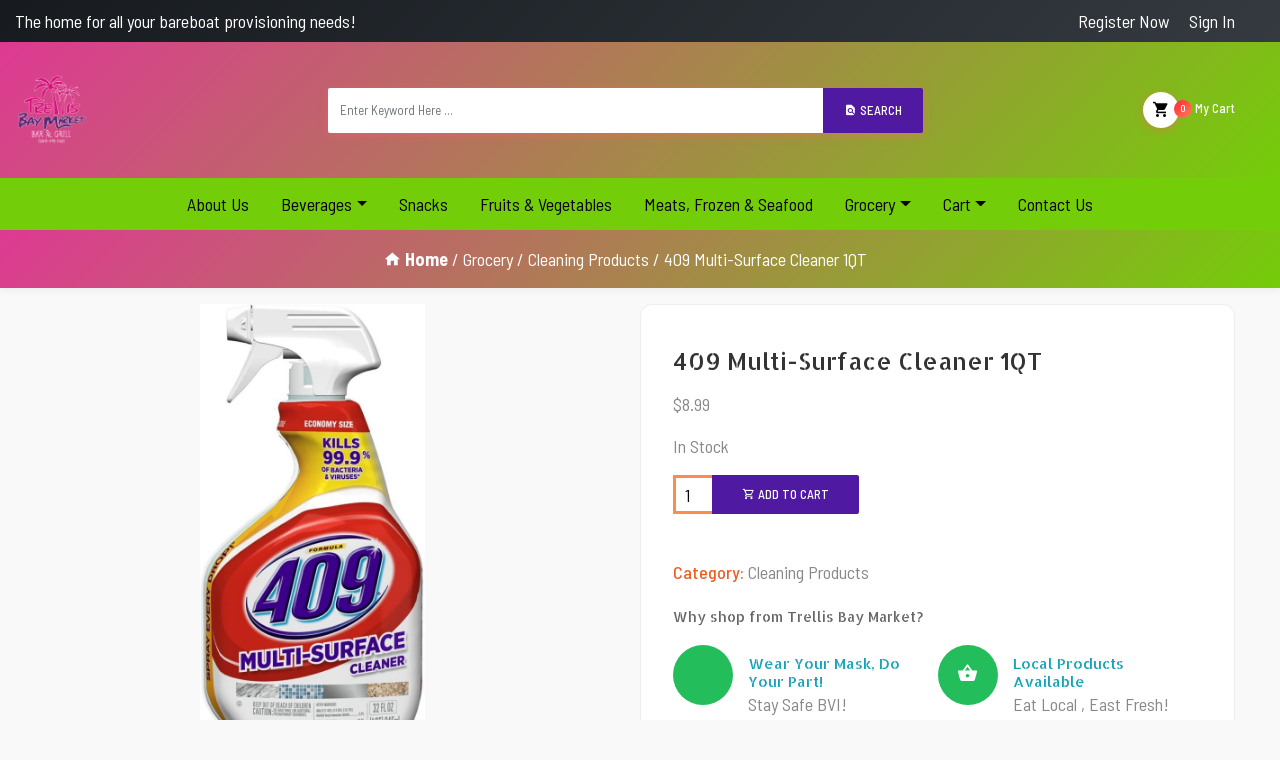

--- FILE ---
content_type: text/html; charset=UTF-8
request_url: https://www.provision.trellisbaymarket.com/product/409-multi-surface-cleaner-1qt/
body_size: 12151
content:
<!DOCTYPE html>
<html lang="en">
<head>
    <meta charset="UTF-8">
	<meta name="viewport" content="width=device-width, initial-scale=1, shrink-to-fit=no">
	<link rel="pingback" href="https://www.provision.trellisbaymarket.com/xmlrpc.php">

	<title>409 Multi-Surface Cleaner 1QT &#8211; Trellis Bay Market Bar &amp; Grill</title>
<link rel='dns-prefetch' href='//fonts.googleapis.com' />
<link rel='dns-prefetch' href='//s.w.org' />
<link rel="alternate" type="application/rss+xml" title="Trellis Bay Market Bar &amp; Grill &raquo; Feed" href="https://www.provision.trellisbaymarket.com/feed/" />
<link rel="alternate" type="application/rss+xml" title="Trellis Bay Market Bar &amp; Grill &raquo; Comments Feed" href="https://www.provision.trellisbaymarket.com/comments/feed/" />
<link rel="alternate" type="application/rss+xml" title="Trellis Bay Market Bar &amp; Grill &raquo; 409 Multi-Surface Cleaner 1QT Comments Feed" href="https://www.provision.trellisbaymarket.com/product/409-multi-surface-cleaner-1qt/feed/" />
		<script type="text/javascript">
			window._wpemojiSettings = {"baseUrl":"https:\/\/s.w.org\/images\/core\/emoji\/12.0.0-1\/72x72\/","ext":".png","svgUrl":"https:\/\/s.w.org\/images\/core\/emoji\/12.0.0-1\/svg\/","svgExt":".svg","source":{"concatemoji":"https:\/\/www.provision.trellisbaymarket.com\/wp-includes\/js\/wp-emoji-release.min.js?ver=5.4.16"}};
			/*! This file is auto-generated */
			!function(e,a,t){var n,r,o,i=a.createElement("canvas"),p=i.getContext&&i.getContext("2d");function s(e,t){var a=String.fromCharCode;p.clearRect(0,0,i.width,i.height),p.fillText(a.apply(this,e),0,0);e=i.toDataURL();return p.clearRect(0,0,i.width,i.height),p.fillText(a.apply(this,t),0,0),e===i.toDataURL()}function c(e){var t=a.createElement("script");t.src=e,t.defer=t.type="text/javascript",a.getElementsByTagName("head")[0].appendChild(t)}for(o=Array("flag","emoji"),t.supports={everything:!0,everythingExceptFlag:!0},r=0;r<o.length;r++)t.supports[o[r]]=function(e){if(!p||!p.fillText)return!1;switch(p.textBaseline="top",p.font="600 32px Arial",e){case"flag":return s([127987,65039,8205,9895,65039],[127987,65039,8203,9895,65039])?!1:!s([55356,56826,55356,56819],[55356,56826,8203,55356,56819])&&!s([55356,57332,56128,56423,56128,56418,56128,56421,56128,56430,56128,56423,56128,56447],[55356,57332,8203,56128,56423,8203,56128,56418,8203,56128,56421,8203,56128,56430,8203,56128,56423,8203,56128,56447]);case"emoji":return!s([55357,56424,55356,57342,8205,55358,56605,8205,55357,56424,55356,57340],[55357,56424,55356,57342,8203,55358,56605,8203,55357,56424,55356,57340])}return!1}(o[r]),t.supports.everything=t.supports.everything&&t.supports[o[r]],"flag"!==o[r]&&(t.supports.everythingExceptFlag=t.supports.everythingExceptFlag&&t.supports[o[r]]);t.supports.everythingExceptFlag=t.supports.everythingExceptFlag&&!t.supports.flag,t.DOMReady=!1,t.readyCallback=function(){t.DOMReady=!0},t.supports.everything||(n=function(){t.readyCallback()},a.addEventListener?(a.addEventListener("DOMContentLoaded",n,!1),e.addEventListener("load",n,!1)):(e.attachEvent("onload",n),a.attachEvent("onreadystatechange",function(){"complete"===a.readyState&&t.readyCallback()})),(n=t.source||{}).concatemoji?c(n.concatemoji):n.wpemoji&&n.twemoji&&(c(n.twemoji),c(n.wpemoji)))}(window,document,window._wpemojiSettings);
		</script>
		<style type="text/css">
img.wp-smiley,
img.emoji {
	display: inline !important;
	border: none !important;
	box-shadow: none !important;
	height: 1em !important;
	width: 1em !important;
	margin: 0 .07em !important;
	vertical-align: -0.1em !important;
	background: none !important;
	padding: 0 !important;
}
</style>
	<link rel='stylesheet' id='login-with-ajax-css'  href='https://www.provision.trellisbaymarket.com/wp-content/plugins/login-with-ajax/widget/widget.css?ver=3.1.11' type='text/css' media='all' />
<link rel='stylesheet' id='ot-google-fonts-css'  href='//fonts.googleapis.com/css?family=Allerta+Stencil:regular%7CBarlow+Semi+Condensed:100,200,300,regular,500,600,700,800,900%7CRaleway:100,200,300,regular,500,600,700,800,900' type='text/css' media='all' />
<link rel='stylesheet' id='wp-block-library-css'  href='https://www.provision.trellisbaymarket.com/wp-includes/css/dist/block-library/style.min.css?ver=5.4.16' type='text/css' media='all' />
<link rel='stylesheet' id='wc-block-vendors-style-css'  href='https://www.provision.trellisbaymarket.com/wp-content/plugins/woocommerce/packages/woocommerce-blocks/build/vendors-style.css?ver=3.1.0' type='text/css' media='all' />
<link rel='stylesheet' id='wc-block-style-css'  href='https://www.provision.trellisbaymarket.com/wp-content/plugins/woocommerce/packages/woocommerce-blocks/build/style.css?ver=3.1.0' type='text/css' media='all' />
<link rel='stylesheet' id='contact-form-7-css'  href='https://www.provision.trellisbaymarket.com/wp-content/plugins/contact-form-7/includes/css/styles.css?ver=5.1.7' type='text/css' media='all' />
<link rel='stylesheet' id='rs-plugin-settings-css'  href='https://www.provision.trellisbaymarket.com/wp-content/plugins/revslider/public/assets/css/settings.css?ver=5.4.8' type='text/css' media='all' />
<style id='rs-plugin-settings-inline-css' type='text/css'>
#rs-demo-id {}
</style>
<link rel='stylesheet' id='wpl-wcs-style-css'  href='https://www.provision.trellisbaymarket.com/wp-content/plugins/woo-category-slider-grid/deprecated/public/assets/css/style.css?ver=1.1.3' type='text/css' media='all' />
<link rel='stylesheet' id='wpl-wcs-responsive-css'  href='https://www.provision.trellisbaymarket.com/wp-content/plugins/woo-category-slider-grid/deprecated/public/assets/css/responsive.css?ver=1.1.3' type='text/css' media='all' />
<link rel='stylesheet' id='photoswipe-css'  href='https://www.provision.trellisbaymarket.com/wp-content/plugins/woocommerce/assets/css/photoswipe/photoswipe.min.css?ver=4.4.1' type='text/css' media='all' />
<link rel='stylesheet' id='photoswipe-default-skin-css'  href='https://www.provision.trellisbaymarket.com/wp-content/plugins/woocommerce/assets/css/photoswipe/default-skin/default-skin.min.css?ver=4.4.1' type='text/css' media='all' />
<style id='woocommerce-inline-inline-css' type='text/css'>
.woocommerce form .form-row .required { visibility: visible; }
</style>
<link rel='stylesheet' id='parent-style-css'  href='https://www.provision.trellisbaymarket.com/wp-content/themes/groci/style.css?ver=5.4.16' type='text/css' media='all' />
<link rel='stylesheet' id='bootstrap-css'  href='https://www.provision.trellisbaymarket.com/wp-content/themes/groci/vendor/bootstrap/css/bootstrap.min.css?ver=1.0' type='text/css' media='all' />
<link rel='stylesheet' id='materialdesignicons-css'  href='https://www.provision.trellisbaymarket.com/wp-content/themes/groci/vendor/icons/css/materialdesignicons.min.css?ver=1.0' type='text/css' media='all' />
<link rel='stylesheet' id='select2-bootstrap-css'  href='https://www.provision.trellisbaymarket.com/wp-content/themes/groci/vendor/select2/css/select2-bootstrap.css?ver=1.0' type='text/css' media='all' />
<link rel='stylesheet' id='select2-css'  href='https://www.provision.trellisbaymarket.com/wp-content/plugins/woocommerce/assets/css/select2.css?ver=4.4.1' type='text/css' media='all' />
<link rel='stylesheet' id='groci-stylem-css'  href='https://www.provision.trellisbaymarket.com/wp-content/themes/groci/css/stylem.css?ver=1.0' type='text/css' media='all' />
<link rel='stylesheet' id='owl-carousel-css'  href='https://www.provision.trellisbaymarket.com/wp-content/themes/groci/vendor/owl-carousel/owl.carousel.css?ver=1.0' type='text/css' media='all' />
<link rel='stylesheet' id='owl-theme-css'  href='https://www.provision.trellisbaymarket.com/wp-content/themes/groci/vendor/owl-carousel/owl.theme.css?ver=1.0' type='text/css' media='all' />
<link rel='stylesheet' id='groci-font-css'  href='https://fonts.googleapis.com/css?family=Maven+Pro:400,500,700,900|Roboto+Condensed:300,300i,400,400i,700,700i&#038;subset=latin,latin-ext' type='text/css' media='all' />
<link rel='stylesheet' id='groci-style-css'  href='https://www.provision.trellisbaymarket.com/wp-content/themes/groci-child/style.css?ver=5.4.16' type='text/css' media='all' />
<script type='text/javascript' src='https://www.provision.trellisbaymarket.com/wp-includes/js/jquery/jquery.js?ver=1.12.4-wp'></script>
<script type='text/javascript' src='https://www.provision.trellisbaymarket.com/wp-includes/js/jquery/jquery-migrate.min.js?ver=1.4.1'></script>
<script type='text/javascript'>
/* <![CDATA[ */
var LWA = {"ajaxurl":"https:\/\/www.provision.trellisbaymarket.com\/wp-admin\/admin-ajax.php"};
/* ]]> */
</script>
<script type='text/javascript' src='https://www.provision.trellisbaymarket.com/wp-content/plugins/login-with-ajax/widget/login-with-ajax.js?ver=3.1.11'></script>
<script type='text/javascript' src='https://www.provision.trellisbaymarket.com/wp-content/plugins/revslider/public/assets/js/jquery.themepunch.tools.min.js?ver=5.4.8'></script>
<script type='text/javascript' src='https://www.provision.trellisbaymarket.com/wp-content/plugins/revslider/public/assets/js/jquery.themepunch.revolution.min.js?ver=5.4.8'></script>
<script type='text/javascript' src='https://www.provision.trellisbaymarket.com/wp-content/plugins/woocommerce/assets/js/jquery-blockui/jquery.blockUI.min.js?ver=2.70'></script>
<script type='text/javascript'>
/* <![CDATA[ */
var wc_add_to_cart_params = {"ajax_url":"\/wp-admin\/admin-ajax.php","wc_ajax_url":"\/?wc-ajax=%%endpoint%%","i18n_view_cart":"View cart","cart_url":"https:\/\/www.provision.trellisbaymarket.com\/cart\/","is_cart":"","cart_redirect_after_add":"no"};
/* ]]> */
</script>
<script type='text/javascript' src='https://www.provision.trellisbaymarket.com/wp-content/plugins/woocommerce/assets/js/frontend/add-to-cart.min.js?ver=4.4.1'></script>
<script type='text/javascript' src='https://www.provision.trellisbaymarket.com/wp-content/plugins/js_composer/assets/js/vendors/woocommerce-add-to-cart.js?ver=5.5.5'></script>
<link rel='https://api.w.org/' href='https://www.provision.trellisbaymarket.com/wp-json/' />
<link rel="EditURI" type="application/rsd+xml" title="RSD" href="https://www.provision.trellisbaymarket.com/xmlrpc.php?rsd" />
<link rel="wlwmanifest" type="application/wlwmanifest+xml" href="https://www.provision.trellisbaymarket.com/wp-includes/wlwmanifest.xml" /> 
<meta name="generator" content="WordPress 5.4.16" />
<meta name="generator" content="WooCommerce 4.4.1" />
<link rel="canonical" href="https://www.provision.trellisbaymarket.com/product/409-multi-surface-cleaner-1qt/" />
<link rel='shortlink' href='https://www.provision.trellisbaymarket.com/?p=533' />
<link rel="alternate" type="application/json+oembed" href="https://www.provision.trellisbaymarket.com/wp-json/oembed/1.0/embed?url=https%3A%2F%2Fwww.provision.trellisbaymarket.com%2Fproduct%2F409-multi-surface-cleaner-1qt%2F" />
<link rel="alternate" type="text/xml+oembed" href="https://www.provision.trellisbaymarket.com/wp-json/oembed/1.0/embed?url=https%3A%2F%2Fwww.provision.trellisbaymarket.com%2Fproduct%2F409-multi-surface-cleaner-1qt%2F&#038;format=xml" />

<style type="text/css">

 


 



 


 


 


 


 


 


.navbar-top, .footer-bottom{
     background: #171b20;
     background: -moz-linear-gradient(-45deg, #171b20 1%, #343a40 100%);
     background: -webkit-linear-gradient(-45deg, #171b20 1%,#343a40 100%);
     background: linear-gradient(135deg, #171b20 1%,#343a40 100%);
     filter: progid:DXImageTransform.Microsoft.gradient( startColorstr='#171b20', endColorstr='#343a40',GradientType=1 );
}


.navbar-top {
	background:  !important;
}

.navbar-top .text-white {
	color: #fff !important;
}


.login-modal-left{
	background: url(https://www.provision.trellisbaymarket.com/wp-content/uploads/2020/04/Trellis_social-2.png) center center rgba(0,0,0,0);
}

section.footer.bg-white {
	background-color: #572a7a !important;
}

.footer .klbfooterwidget a.text-dark {
	color: #ffffff !important;
}

nav.navbar.osahan-menu-2 {
	background: #fff !important;
}

nav.navbar.osahan-menu-2 .nav-link {
	color: #666 !important;
}


.btn-secondary {
background: #572a7a; /* Old browsers */
background: -moz-linear-gradient(-45deg, #572a7a 0%, #572a7a 100%);
background: -webkit-linear-gradient(-45deg, #572a7a 0%,#572a7a 100%); 
background: linear-gradient(135deg, #572a7a 0%,#572a7a 100%); 
filter: progid:DXImageTransform.Microsoft.gradient( startColorstr='#572a7a', endColorstr='#572a7a',GradientType=1 );
}
	
.product-footer a.added_to_cart {
	background: #572a7a;
    background: -moz-linear-gradient(-45deg, #572a7a 0%, #572a7a 100%);
    background: -webkit-linear-gradient(-45deg, #572a7a 0%,#572a7a 100%);
    background: linear-gradient(135deg, #572a7a 0%,#572a7a 100%);
    filter: progid:DXImageTransform.Microsoft.gradient( startColorstr='#572a7a', endColorstr='#572a7a',GradientType=1 );
}

.woocommerce-pagination span.page-numbers.current {
	background: #572a7a !important;
    background: -moz-linear-gradient(-45deg, #572a7a 0%, #572a7a 100%) !important;
    background: -webkit-linear-gradient(-45deg, #572a7a 0%,#572a7a 100%) !important;
    background: linear-gradient(135deg, #572a7a 0%,#572a7a 100%) !important;
    filter: progid:DXImageTransform.Microsoft.gradient( startColorstr='#572a7a', endColorstr='#572a7a',GradientType=1 );
}

.widget .price_slider_amount button.button {
	background: #572a7a !important;
    background: -moz-linear-gradient(-45deg, #572a7a 0%, #572a7a 100%) !important;
    background: -webkit-linear-gradient(-45deg, #572a7a 0%,#572a7a 100%) !important;
    background: linear-gradient(135deg, #572a7a 0%,#572a7a 100%) !important;
    filter: progid:DXImageTransform.Microsoft.gradient( startColorstr='#572a7a', endColorstr='#572a7a',GradientType=1 );
}
	
.ui-slider .ui-slider-handle {
	background: #572a7a !important;
    background: -moz-linear-gradient(-45deg, #572a7a 0%, #572a7a 100%) !important;
    background: -webkit-linear-gradient(-45deg, #572a7a 0%,#572a7a 100%) !important;
    background: linear-gradient(135deg, #572a7a 0%,#572a7a 100%) !important;
    filter: progid:DXImageTransform.Microsoft.gradient( startColorstr='#572a7a', endColorstr='#572a7a',GradientType=1 );
}
	
.woocommerce-tabs .tabs li.active a {
	background: #572a7a !important;
    background: -moz-linear-gradient(-45deg, #572a7a 0%, #572a7a 100%) !important;
    background: -webkit-linear-gradient(-45deg, #572a7a 0%,#572a7a 100%) !important;
    background: linear-gradient(135deg, #572a7a 0%,#572a7a 100%) !important;
    filter: progid:DXImageTransform.Microsoft.gradient( startColorstr='#572a7a', endColorstr='#572a7a',GradientType=1 );
}
	
.woocommerce-account .account-left .list-group a.is-active {
	background: #572a7a !important;
    background: -moz-linear-gradient(-45deg, #572a7a 0%, #572a7a 100%) !important;
    background: -webkit-linear-gradient(-45deg, #572a7a 0%,#572a7a 100%) !important;
    background: linear-gradient(135deg, #572a7a 0%,#572a7a 100%) !important;
    filter: progid:DXImageTransform.Microsoft.gradient( startColorstr='#572a7a', endColorstr='#572a7a',GradientType=1 );
}
	
.woocommerce-account .account-left .list-group a:hover {
	background: #572a7a !important;
    background: -moz-linear-gradient(-45deg, #572a7a 0%, #572a7a 100%) !important;
    background: -webkit-linear-gradient(-45deg, #572a7a 0%,#572a7a 100%) !important;
    background: linear-gradient(135deg, #572a7a 0%,#572a7a 100%) !important;
    filter: progid:DXImageTransform.Microsoft.gradient( startColorstr='#572a7a', endColorstr='#572a7a',GradientType=1 );
}
	
.osahan-menu-2 ul.navbar-nav li.active > .nav-link,
.osahan-menu-2 ul.navbar-nav li > .nav-link:hover {
    background: #572a7a;
    background: -moz-linear-gradient(-45deg, #572a7a 0%, #572a7a 100%);
    background: -webkit-linear-gradient(-45deg, #572a7a 0%,#572a7a 100%);
    background: linear-gradient(135deg, #572a7a 0%,#572a7a 100%);
    filter: progid:DXImageTransform.Microsoft.gradient( startColorstr='#572a7a', endColorstr='#572a7a',GradientType=1 );
}
	
.page-link{
    color: #de3993;
}	

.page-item.active .page-link{
	background: #de3993; 
	background: -moz-linear-gradient(-45deg, #de3993 0%, #74cd09 100%); 
	background: -webkit-linear-gradient(-45deg, #de3993 0%,#74cd09 100%); /* Chrome10-25,Safari5.1-6 */
	background: linear-gradient(135deg, #de3993 0%,#74cd09 100%); /* W3C, IE10+, FF16+, Chrome26+, Opera12+, Safari7+ */
	filter: progid:DXImageTransform.Microsoft.gradient( startColorstr='#de3993', endColorstr='#74cd09',GradientType=1 ); /* IE6-9 fallback on horizontal gradient */
}	

.bg-dark {
	background: #de3993; /* Old browsers */
	background: -moz-linear-gradient(-45deg, #de3993 0%, #74cd09 100%); /* FF3.6-15 */
	background: -webkit-linear-gradient(-45deg, #de3993 0%,#74cd09 100%); /* Chrome10-25,Safari5.1-6 */
	background: linear-gradient(135deg, #de3993 0%,#74cd09 100%); /* W3C, IE10+, FF16+, Chrome26+, Opera12+, Safari7+ */
	filter: progid:DXImageTransform.Microsoft.gradient( startColorstr='#de3993', endColorstr='#74cd09',GradientType=1 ); /* IE6-9 fallback on horizontal gradient */
}	
	
.text-secondary{
	color:#de3993 !important;
}	
	
.product-body h5 {
    color: #de3993;
}
	
.cart-list-product h5 a {
    color: #de3993;
}
	
.list-group-item.active {
    background: #de3993 none repeat scroll 0 0;
    border-color: #de3993;
}
	
.owl-theme .owl-controls .owl-buttons div{
	background: #de3993; /* Old browsers */
	background: -moz-linear-gradient(-45deg, #de3993 0%, #74cd09 100%); /* FF3.6-15 */
	background: -webkit-linear-gradient(-45deg, #de3993 0%,#74cd09 100%); /* Chrome10-25,Safari5.1-6 */
	background: linear-gradient(135deg, #de3993 0%,#74cd09 100%); /* W3C, IE10+, FF16+, Chrome26+, Opera12+, Safari7+ */
	filter: progid:DXImageTransform.Microsoft.gradient( startColorstr='#de3993', endColorstr='#74cd09',GradientType=1 ); /* IE6-9 fallback on horizontal gradient */
}

</style>
	<noscript><style>.woocommerce-product-gallery{ opacity: 1 !important; }</style></noscript>
	<meta name="generator" content="Powered by WPBakery Page Builder - drag and drop page builder for WordPress."/>
<!--[if lte IE 9]><link rel="stylesheet" type="text/css" href="https://www.provision.trellisbaymarket.com/wp-content/plugins/js_composer/assets/css/vc_lte_ie9.min.css" media="screen"><![endif]--><meta name="generator" content="Powered by Slider Revolution 5.4.8 - responsive, Mobile-Friendly Slider Plugin for WordPress with comfortable drag and drop interface." />
<script type="text/javascript">function setREVStartSize(e){									
						try{ e.c=jQuery(e.c);var i=jQuery(window).width(),t=9999,r=0,n=0,l=0,f=0,s=0,h=0;
							if(e.responsiveLevels&&(jQuery.each(e.responsiveLevels,function(e,f){f>i&&(t=r=f,l=e),i>f&&f>r&&(r=f,n=e)}),t>r&&(l=n)),f=e.gridheight[l]||e.gridheight[0]||e.gridheight,s=e.gridwidth[l]||e.gridwidth[0]||e.gridwidth,h=i/s,h=h>1?1:h,f=Math.round(h*f),"fullscreen"==e.sliderLayout){var u=(e.c.width(),jQuery(window).height());if(void 0!=e.fullScreenOffsetContainer){var c=e.fullScreenOffsetContainer.split(",");if (c) jQuery.each(c,function(e,i){u=jQuery(i).length>0?u-jQuery(i).outerHeight(!0):u}),e.fullScreenOffset.split("%").length>1&&void 0!=e.fullScreenOffset&&e.fullScreenOffset.length>0?u-=jQuery(window).height()*parseInt(e.fullScreenOffset,0)/100:void 0!=e.fullScreenOffset&&e.fullScreenOffset.length>0&&(u-=parseInt(e.fullScreenOffset,0))}f=u}else void 0!=e.minHeight&&f<e.minHeight&&(f=e.minHeight);e.c.closest(".rev_slider_wrapper").css({height:f})					
						}catch(d){console.log("Failure at Presize of Slider:"+d)}						
					};</script>
		<style type="text/css" id="wp-custom-css">
			@import url('https://fonts.googleapis.com/css?family=Allerta+Stencil|Barlow+Semi+Condensed|Indie+Flower&display=swap');

/* body.archive.tax-product_cat section.shop-list .col-md-3 {
    display: none;
} */
.sp-wcsp-cat-item .sp-wcsp-cat-thumbnail img {
    height: 100%;
}
.sp-wcsp-cat-thumbnail {
    border-radius: 50px;
    box-shadow:0 2px 8px 0 rgba(0, 0, 0, 0.06);
    margin: 1px auto 8px;
    object-fit:scale-down;
    padding:9px;
    transform:scale(1);
    transition-duration:0.4s;
    border: 0 !important;
	width: 100px;
    height: 100px;
    margin: 0 auto !important;
}
img.img-fluid.mb-3 {
    width: 100%;
}
.img-fluid {
    width: 100%;
}
/* body.archive.tax-product_cat section.shop-list .col-md-9 {
    max-width:100%;
	flex:auto;
} */
ul.product_list_widget li {
    margin-bottom: 15px;
}
mark.count {
    display: none;
}
h2.woocommerce-loop-category__title {
    font-size: 18px;
    text-align: center;
	margin-top:15px;
}
body, p{
	font-family: 'Barlow Semi Condensed', sans-serif;
	font-size:18px ;
	line-height: 26px;
}
.cart-sidebar {
    padding-bottom: 50px;
}
body.toggled::after {
    bottom: -50px;
}
.woocommerce-notices-wrapper {
    width: 100%;
}
.container {
    max-width: 1280px;
}
section.footer.bg-white a{
    font-weight: 600;
}
section.footer.bg-white a:hover {
    color: #2991d6 !important;
}
.woocommerce-product-gallery__image img {
    max-height: 450px;
    width: auto;
    margin: 0 auto;
    display: block;
}
ul#shipping_method label {
    margin-left: 5px;
    line-height: normal;
    position: relative;
    top: -1px;
}
body{
    background: #f9f9f9;
}
.h1, .h2, .h3, .h4, .h5, .h6, h1, h2, h3, h4, h5, h6{
		font-family: 'Allerta Stencil', sans-serif;
}
a.navbar-brand img {
    max-width: 75px !important;
}
.osahan-menu .navbar-brand {
    padding: 0 !important;
}
nav.navbar.osahan-menu-2 {
    background: #74cd09 !important;
}
nav.navbar.osahan-menu-2 .nav-link {
    color: #000 !important;
    font-size: 18px !important;
/* 	font-family: 'Indie Flower', cursive; */
}
section.footer.bg-white *, section.pt-4.pb-4.footer-bottom * {
    color: #ccc !important;
}
.page-info  *{
    color: #fff !important;
}
.page-info {
    color: #fff !important;
    border: 0 !IMPORTANT;
	text-align: center;
    background: linear-gradient(135deg, #de3993 0%,#74cd09 100%);
}
section.footer.bg-white {
	border-color:#6d36bf !important;
}
section.pt-4.pb-4.footer-bottom {
    background: #5019a2 !important;
}
section.pt-4.pb-4.footer-bottom .col-lg-6.col-sm-6 {
    flex: auto;
    max-width: 100%;
}
section.section-padding.footer h6.mb-4 {
    margin-bottom: 10px !important;
	    font-size: 18px;
    font-weight: 600;
}
.cart-list-product h6 {
    display: none;
}
.select2-container {
    min-width: 225px;
}
[type=reset], [type=submit], button, html [type=button] {
    background: #5019a2;
    color: #fff;
    padding: 6.5px 25px;
    border: 0;
}
table.variations {
    margin-bottom: 20px;
}
ul#shipping_method label, ul.wc_payment_methods.payment_methods.methods label  {
    font-size: 17px;
    margin: 0 0 3px 7px !IMPORTANT;
}
.woocommerce-privacy-policy-text {
    margin-top: 7px;
}
@media(min-width:768px){
	section.pt-4.pb-4.footer-bottom {
    padding: 35px 0 !important;
}
	section.footer.bg-white {
	padding:75px 0 100px !important
}
.row {
    width: 100%;
    justify-content: center !important;
}
.top-categories-search {
    width: 100%;
    top: 0;
    position: relative;
}
section.section-padding.footer .col-lg-2.col-md-2 {
    max-width: 25%;
    flex: auto;
}
}
li.product-category {
    width: 30%;
    margin: 15px 15px 30px;
    list-style-type: none;
    padding: 20px;
}
li.product-category.product.last {
    clear: left;
	
}
li.product-category.product.first{
	margin-left:0;
}

li.product-category.product.last{
	margin-right:0;
}
.cart-sidebar {
height: 100%;
}


@media(max-width:768px){
	.product-quantity input {
max-width: 45px;
}
	.product-thumbnail.cart_product, 	th.product-thumbnail {
display: none;
}
	.woocommerce-cart-form{
	display: block;
width: 100%;
overflow-x: auto;
-webkit-overflow-scrolling: touch;
-ms-overflow-style: -ms-autohiding-scrollbar;
		font-size: 15px;
line-height: 21px;
	}
	.card.card-body.cart-table .table-responsive {
overflow: hidden;
}
.cart-table .btn-secondary {
border-radius: 0 !important;
font-size: 13px;
padding: 7px 20px;
text-transform: uppercase;
}
	.shop_table .coupon + button.button {
float: left;
margin-top: 15px;
}

	.nav-top-right .sp-wcsp-slider-section {
    padding-top: 20px;
}
	li.product-category {
    width: 100%;
    margin: 15px;
}
	nav.navbar.navbar-light.navbar-expand-lg.bg-dark.bg-faded.osahan-menu.klb-middle .row {
    WIDTH: 100%;
MARGIN: 0;
}
.top-categories-search {
/*    display:none; */
	margin-bottom:10px;
}
	.col-xs-6.col-md-3.klb-main-nav-right.order-xs-second {
    max-width: 55%;
    flex: auto;
}
	.col-xs-6.col-md-3.klb-clear.order-xs-first {
    max-width: 45%;
    flex: AUTO;
    PADDING-LEFT: 30PX;
}
}		</style>
		<noscript><style type="text/css"> .wpb_animate_when_almost_visible { opacity: 1; }</style></noscript> 
</head>
<body class="product-template-default single single-product postid-533 theme-groci woocommerce woocommerce-page woocommerce-demo-store woocommerce-no-js wpb-js-composer js-comp-ver-5.5.5 vc_responsive">
			<div class="modal fade login-modal-main" id="bd-example-modal">
	<div class="modal-dialog modal-lg modal-dialog-centered" role="document">
		<div class="modal-content">
			<div class="modal-body">
				<div class="login-modal">
					<div class="row">
						<div class="col-lg-6 pad-right-0">
															<div class="login-modal-left"></div>
													</div>
						<div class="col-lg-6 pad-left-0">
							<button type="button" class="close close-top-right" data-dismiss="modal" aria-label="Close">
								<span aria-hidden="true"><i class="mdi mdi-close"></i></span>
								<span class="sr-only">Close</span>
							</button>
					
								<div class="login-modal-right">
									<div class="tab-content">
										<div class="tab-pane active" id="login" role="tabpanel">
																							<h5 class="heading-design-h5">Login to your account</h5>
																						<div class="lwa lwa-divs-only">
	<span class="lwa-status"></span>
	<form class="lwa-form" action="https://www.provision.trellisbaymarket.com/wp-login.php" method="post">
		<div class="lwa-username">
			<label>Username</label>
			<input type="text" name="log" id="lwa_user_login" class="input" />
		</div>

		<div class="lwa-password">
			<label>Password</label>
			<input type="password" name="pwd" id="lwa_user_pass" class="input" />
		</div>
		
		<div class="lwa-login_form">
					</div>
   
		<div class="lwa-submit-button">
			<input type="submit" name="wp-submit" id="lwa_wp-submit" value="Log In" tabindex="100" />
			<input type="hidden" name="lwa_profile_link" value="" />
			<input type="hidden" name="login-with-ajax" value="login" />
					</div>
		
		<div class="lwa-links">
			<input name="rememberme" type="checkbox" class="lwa-rememberme" value="forever" /> <label>Remember Me</label>
			<br />
        				<a class="lwa-links-remember" href="https://www.provision.trellisbaymarket.com/wp-login.php?action=lostpassword" title="Password Lost and Found">Lost your password?</a>
								</div>
	</form>
		<form class="lwa-remember" action="https://www.provision.trellisbaymarket.com/wp-login.php?action=lostpassword" method="post" style="display:none;">
		<p><strong>Forgotten Password</strong></p>
		<div class="lwa-remember-email">  
						<input type="text" name="user_login" id="lwa_user_remember" value="Enter username or email" onfocus="if(this.value == 'Enter username or email'){this.value = '';}" onblur="if(this.value == ''){this.value = 'Enter username or email'}" />
					</div>
		<div class="lwa-submit-button">
			<input type="submit" value="Get New Password" />
			<a href="#" class="lwa-links-remember-cancel">Cancel</a>
			<input type="hidden" name="login-with-ajax" value="remember" />         
		</div>
	</form>
		</div>										</div>
									</div>
								</div>
						
						</div>
					</div>
				</div>
			</div>
		</div>
	</div>
</div> 
		
	      <div class="navbar-top pt-2 pb-2">
         <div class="container">
            <div class="row">
               <div class="col-md-6">
                   <a href="https://www.provision.trellisbaymarket.com" class="mb-0 text-white">
                   	The home for all your bareboat provisioning needs!				   </a>
               </div>
               <div class="col-md-6 text-right top-right-menu">
					<ul id="menu-top-right" class="nav-top-right list-inline t-md-right"><li id="menu-item-314" class="menu-item menu-item-type-post_type menu-item-object-page menu-item-314"><a href="https://www.provision.trellisbaymarket.com/my-account/">Register Now</a></li>
<li id="menu-item-313" class="menu-item menu-item-type-post_type menu-item-object-page menu-item-313"><a href="https://www.provision.trellisbaymarket.com/my-account/">Sign In</a></li>
</ul>               </div>
            </div>
         </div>
      </div>

		<nav class="navbar navbar-light navbar-expand-lg bg-dark bg-faded osahan-menu klb-middle">
		<div class="container">
			<div class="row">
				<div class="col-xs-6 col-md-3 klb-clear order-xs-first">
									<a class="navbar-brand" href="https://www.provision.trellisbaymarket.com/" title="Trellis Bay Market Bar &amp; Grill">
						<img src="https://www.provision.trellisbaymarket.com/wp-content/uploads/2020/08/TrellisBayMarket_Logo-10.53.18-AM.png" alt="Trellis Bay Market Bar &amp; Grill" >
					</a>
				

				</div>

				<div class="col-xs-12 col-md-6">
										<div class="navbar-nav mr-auto mt-2 mt-lg-0 margin-auto top-categories-search-main">
						<div class="top-categories-search">
							
	<form class="search-form woocommerce-product-search" role="search" method="get" id="searchform" action="https://www.provision.trellisbaymarket.com/">
		<div class="input-group">
			<input class="form-control" type="text" value="" name="s" id="s" placeholder="Enter Keyword Here ..." autocomplete="off">
			<span class="input-group-btn">
				<button class="btn btn-secondary" type="submit"><i class="mdi mdi-file-find"></i> Search</button>
				<input type="hidden" name="post_type" value="product" />
			</span>
		</div>
	</form>						</div>
					</div>
									</div>

				<div class="col-xs-6 col-md-3 klb-main-nav-right order-xs-second">
					<div class="my-lg-0">
						<ul class="list-inline main-nav-right">
																							<li class="list-inline-item cart-btn">
									<a href="#" data-toggle="offcanvas" class="btn btn-link border-none"><i class="mdi mdi-cart"></i> My Cart <small class="cart-value cart-contents">0</small></a>
								</li>
													</ul>
					</div>

					<button class="navbar-toggler navbar-toggler-white" type="button" data-toggle="collapse" data-target="#navbarText" aria-controls="navbarText" aria-expanded="false" aria-label="Toggle navigation">
						<span class="navbar-toggler-icon"></span>
					</button>
				</div>
			</div>
		</div>
	</nav>
	<nav class="navbar navbar-expand-lg navbar-light osahan-menu-2 pad-none-mobile">
		<div class="container-fluid">
			<div class="collapse navbar-collapse" id="navbarText">
				<ul id="menu-main-menu" class="navbar-nav mr-auto mt-2 mt-lg-0 margin-auto"><li class="nav-item menu-item menu-item-type-post_type menu-item-object-page"><a class="nav-link" href="https://www.provision.trellisbaymarket.com/about-us/"  >About Us</a></li>
<li class="nav-item dropdown menu-item menu-item-type-taxonomy menu-item-object-product_cat menu-item-has-children"><a class="nav-link dropdown-toggle" href="https://www.provision.trellisbaymarket.com/product-category/beverages/"  >Beverages</a>
<ul class="dropdown-menu">
	<li class="nav-item menu-item menu-item-type-taxonomy menu-item-object-product_cat"><a class="nav-link dropdown-item" href="https://www.provision.trellisbaymarket.com/product-category/beverages/water/"  ><i class="mdi mdi-chevron-right" aria-hidden="true"></i> Water</a></li>
	<li class="nav-item menu-item menu-item-type-taxonomy menu-item-object-product_cat"><a class="nav-link dropdown-item" href="https://www.provision.trellisbaymarket.com/product-category/beverages/soft-drinks/"  ><i class="mdi mdi-chevron-right" aria-hidden="true"></i> Soft Drinks</a></li>
	<li class="nav-item menu-item menu-item-type-taxonomy menu-item-object-product_cat"><a class="nav-link dropdown-item" href="https://www.provision.trellisbaymarket.com/product-category/beverages/liquor/"  ><i class="mdi mdi-chevron-right" aria-hidden="true"></i> Spirits</a></li>
	<li class="nav-item menu-item menu-item-type-taxonomy menu-item-object-product_cat"><a class="nav-link dropdown-item" href="https://www.provision.trellisbaymarket.com/product-category/beverages/wine/"  ><i class="mdi mdi-chevron-right" aria-hidden="true"></i> Wine</a></li>
	<li class="nav-item menu-item menu-item-type-taxonomy menu-item-object-product_cat"><a class="nav-link dropdown-item" href="https://www.provision.trellisbaymarket.com/product-category/beverages/beer/"  ><i class="mdi mdi-chevron-right" aria-hidden="true"></i> Beer</a></li>
</ul>
</li>
<li class="nav-item menu-item menu-item-type-taxonomy menu-item-object-product_cat"><a class="nav-link" href="https://www.provision.trellisbaymarket.com/product-category/grocery/snacks/"  >Snacks</a></li>
<li class="nav-item menu-item menu-item-type-taxonomy menu-item-object-product_cat"><a class="nav-link" href="https://www.provision.trellisbaymarket.com/product-category/fruits-vegetables/"  >Fruits &#038; Vegetables</a></li>
<li class="nav-item menu-item menu-item-type-taxonomy menu-item-object-product_cat"><a class="nav-link" href="https://www.provision.trellisbaymarket.com/product-category/meats-frozen-seafood/"  >Meats, Frozen &#038; Seafood</a></li>
<li class="nav-item dropdown menu-item menu-item-type-post_type menu-item-object-page menu-item-has-children current_page_parent"><a class="nav-link dropdown-toggle" href="https://www.provision.trellisbaymarket.com/shop/"  >Grocery</a>
<ul class="dropdown-menu">
	<li class="nav-item menu-item menu-item-type-taxonomy menu-item-object-product_cat"><a class="nav-link dropdown-item" href="https://www.provision.trellisbaymarket.com/product-category/grocery/dairy-products/"  ><i class="mdi mdi-chevron-right" aria-hidden="true"></i> Dairy Products</a></li>
	<li class="nav-item menu-item menu-item-type-taxonomy menu-item-object-product_cat current-product-ancestor current-menu-parent current-product-parent"><a class="nav-link dropdown-item" href="https://www.provision.trellisbaymarket.com/product-category/grocery/cleaning-products/"  ><i class="mdi mdi-chevron-right" aria-hidden="true"></i> Cleaning Products</a></li>
	<li class="nav-item menu-item menu-item-type-taxonomy menu-item-object-product_cat"><a class="nav-link dropdown-item" href="https://www.provision.trellisbaymarket.com/product-category/grocery/cosmetics/"  ><i class="mdi mdi-chevron-right" aria-hidden="true"></i> Cosmetics</a></li>
	<li class="nav-item menu-item menu-item-type-taxonomy menu-item-object-product_cat"><a class="nav-link dropdown-item" href="https://www.provision.trellisbaymarket.com/product-category/grocery/pharmaceuticals/"  ><i class="mdi mdi-chevron-right" aria-hidden="true"></i> Pharmaceuticals</a></li>
	<li class="nav-item menu-item menu-item-type-taxonomy menu-item-object-product_cat"><a class="nav-link dropdown-item" href="https://www.provision.trellisbaymarket.com/product-category/grocery/local-items/"  ><i class="mdi mdi-chevron-right" aria-hidden="true"></i> Local Items</a></li>
</ul>
</li>
<li class="nav-item dropdown menu-item menu-item-type-post_type menu-item-object-page menu-item-has-children"><a class="nav-link dropdown-toggle" href="https://www.provision.trellisbaymarket.com/cart/"  >Cart</a>
<ul class="dropdown-menu">
	<li class="nav-item menu-item menu-item-type-post_type menu-item-object-page"><a class="nav-link dropdown-item" href="https://www.provision.trellisbaymarket.com/my-account/"  ><i class="mdi mdi-chevron-right" aria-hidden="true"></i> My account</a></li>
	<li class="nav-item menu-item menu-item-type-post_type menu-item-object-page"><a class="nav-link dropdown-item" href="https://www.provision.trellisbaymarket.com/checkout/"  ><i class="mdi mdi-chevron-right" aria-hidden="true"></i> Checkout</a></li>
</ul>
</li>
<li class="nav-item menu-item menu-item-type-post_type menu-item-object-page"><a class="nav-link" href="https://www.provision.trellisbaymarket.com/contact-us/"  >Contact Us</a></li>
</ul>			</div>
		</div>
	</nav>
	  <section class="pt-3 pb-3 page-info section-padding border-bottom bg-white">
         <div class="container">
            <div class="row">
               <div class="col-md-12">
					<nav class="woocommerce-breadcrumb"><a href="https://www.provision.trellisbaymarket.com"><strong><span class="mdi mdi-home"></span> Home</strong></a>&nbsp;&#047;&nbsp;<a href="https://www.provision.trellisbaymarket.com/product-category/grocery/">Grocery</a>&nbsp;&#047;&nbsp;<a href="https://www.provision.trellisbaymarket.com/product-category/grocery/cleaning-products/">Cleaning Products</a>&nbsp;&#047;&nbsp;409 Multi-Surface Cleaner 1QT</nav>               </div>
            </div>
         </div>
      </section>
	  
	<section class="shop-single section-padding pt-3">
		<div class="container">
			<div class="row">
				<div class="woocommerce-notices-wrapper"></div>
			<div class="col-md-6">
	<div class="woocommerce-product-gallery woocommerce-product-gallery--with-images woocommerce-product-gallery--columns-4 images" data-columns="4" style="opacity: 0; transition: opacity .25s ease-in-out;">
	<figure class="woocommerce-product-gallery__wrapper">
		<div data-thumb="https://www.provision.trellisbaymarket.com/wp-content/uploads/2020/04/trellisbaymarket_409_multisurface-67x67.jpg" data-thumb-alt="trellisbaymarket_409allpurpose" class="woocommerce-product-gallery__image"><a href="https://www.provision.trellisbaymarket.com/wp-content/uploads/2020/04/trellisbaymarket_409_multisurface.jpg"><img width="500" height="998" src="https://www.provision.trellisbaymarket.com/wp-content/uploads/2020/04/trellisbaymarket_409_multisurface-500x998.jpg" class="wp-post-image" alt="trellisbaymarket_409allpurpose" title="trellisbaymarket_409_multisurface" data-caption="" data-src="https://www.provision.trellisbaymarket.com/wp-content/uploads/2020/04/trellisbaymarket_409_multisurface.jpg" data-large_image="https://www.provision.trellisbaymarket.com/wp-content/uploads/2020/04/trellisbaymarket_409_multisurface.jpg" data-large_image_width="651" data-large_image_height="1300" srcset="https://www.provision.trellisbaymarket.com/wp-content/uploads/2020/04/trellisbaymarket_409_multisurface-500x998.jpg 500w, https://www.provision.trellisbaymarket.com/wp-content/uploads/2020/04/trellisbaymarket_409_multisurface-150x300.jpg 150w, https://www.provision.trellisbaymarket.com/wp-content/uploads/2020/04/trellisbaymarket_409_multisurface-513x1024.jpg 513w, https://www.provision.trellisbaymarket.com/wp-content/uploads/2020/04/trellisbaymarket_409_multisurface.jpg 651w" sizes="(max-width: 500px) 100vw, 500px" /></a></div>	</figure>
</div>
			</div>
			<div class="col-md-6">
				<div class="shop-detail-right klb-product-right">
						<h2>409 Multi-Surface Cleaner 1QT</h2><p class="price"><span class="woocommerce-Price-amount amount"><bdi><span class="woocommerce-Price-currencySymbol">&#36;</span>8.99</bdi></span></p>
<p class="stock in-stock">In Stock</p>

	
	<form class="cart" action="https://www.provision.trellisbaymarket.com/product/409-multi-surface-cleaner-1qt/" method="post" enctype='multipart/form-data'>
		
			<div class="quantity">
				<label class="screen-reader-text" for="quantity_695e00c16be5a">409 Multi-Surface Cleaner 1QT quantity</label>
		<input
			type="number"
			id="quantity_695e00c16be5a"
			class="input-text qty text"
			step="1"
			min="1"
			max=""
			name="quantity"
			value="1"
			title="Qty"
			size="4"
			placeholder=""
			inputmode="numeric" />
			</div>
	
		<button type="submit" name="add-to-cart" value="533" class="btn btn-secondary btn-lg single_add_to_cart_button button alt"><i class="mdi mdi-cart-outline"></i> Add to cart</button>

			</form>

	
<div class="product_meta">

	
	
	<span class="posted_in">Category: <a href="https://www.provision.trellisbaymarket.com/product-category/grocery/cleaning-products/" rel="tag">Cleaning Products</a></span>
	
	
</div>
		
															<h6 class="mb-3 mt-4">Why shop from Trellis Bay Market?</h6>
					<div class="row">
											<div class="col-md-6">
							<div class="feature-box">
								<i class="mdi mdi-light-bulb"></i>
								<h6 class="text-info">Wear Your Mask, Do Your Part!</h6>
								<p>Stay Safe BVI!</p>
							</div>
						</div>
											<div class="col-md-6">
							<div class="feature-box">
								<i class="mdi mdi-basket"></i>
								<h6 class="text-info">Local Products Available</h6>
								<p>Eat Local , East Fresh!</p>
							</div>
						</div>
										</div>
									</div>
			</div>
			<div class="col-md-12">
				

	
	<div class="woocommerce-tabs wc-tabs-wrapper ">
		<ul class="tabs wc-tabs" role="tablist">
							<li class="reviews_tab" id="tab-title-reviews" role="tab" aria-controls="tab-reviews">
					<a href="#tab-reviews" class="btn btn-secondary btn-lg">Reviews (0)</a>
				</li>
					</ul>
					<div class="woocommerce-Tabs-panel klb-product-tab woocommerce-Tabs-panel--reviews panel entry-content wc-tab" id="tab-reviews" role="tabpanel" aria-labelledby="tab-title-reviews">
				<div id="reviews" class="woocommerce-Reviews">
	<div id="comments">
		<h2 class="woocommerce-Reviews-title">
			Reviews		</h2>

					<p class="woocommerce-noreviews">There are no reviews yet.</p>
			</div>

			<div id="review_form_wrapper">
			<div id="review_form">
					<div id="respond" class="comment-respond">
		<span id="reply-title" class="comment-reply-title">Be the first to review &ldquo;409 Multi-Surface Cleaner 1QT&rdquo; <small><a rel="nofollow" id="cancel-comment-reply-link" href="/product/409-multi-surface-cleaner-1qt/#respond" style="display:none;">Cancel reply</a></small></span><form action="https://www.provision.trellisbaymarket.com/wp-comments-post.php" method="post" id="commentform" class="comment-form"><p class="comment-notes"><span id="email-notes">Your email address will not be published.</span> Required fields are marked <span class="required">*</span></p><div class="comment-form-rating"><label for="rating">Your rating&nbsp;<span class="required">*</span></label><select name="rating" id="rating" required>
						<option value="">Rate&hellip;</option>
						<option value="5">Perfect</option>
						<option value="4">Good</option>
						<option value="3">Average</option>
						<option value="2">Not that bad</option>
						<option value="1">Very poor</option>
					</select></div><p class="comment-form-comment"><label for="comment">Your review&nbsp;<span class="required">*</span></label><textarea id="comment" name="comment" cols="45" rows="8" required></textarea></p><p class="comment-form-author"><label for="author">Name&nbsp;<span class="required">*</span></label><input id="author" name="author" type="text" value="" size="30" required /></p>
<p class="comment-form-email"><label for="email">Email&nbsp;<span class="required">*</span></label><input id="email" name="email" type="email" value="" size="30" required /></p>
<p class="comment-form-cookies-consent"><input id="wp-comment-cookies-consent" name="wp-comment-cookies-consent" type="checkbox" value="yes" /> <label for="wp-comment-cookies-consent">Save my name, email, and website in this browser for the next time I comment.</label></p>
<p class="form-submit"><input name="submit" type="submit" id="submit" class="submit" value="Submit" /> <input type='hidden' name='comment_post_ID' value='533' id='comment_post_ID' />
<input type='hidden' name='comment_parent' id='comment_parent' value='0' />
</p></form>	</div><!-- #respond -->
				</div>
		</div>
	
	<div class="clear"></div>
</div>
			</div>
			</div>


	<section class="related products klb-product-tab">

		<h2>Related products</h2>

		<div class="row">

			
				<div class="col-md-3">
	<a href="https://www.provision.trellisbaymarket.com/product/glad-trash-quick-tie-bags-30-gallon-can/" class="woocommerce-LoopProduct-link woocommerce-loop-product__link">

	<div class="product"><a href="https://www.provision.trellisbaymarket.com/product/glad-trash-quick-tie-bags-30-gallon-can/"><div class="product-header"><img class="img-fluid" src="https://www.provision.trellisbaymarket.com/wp-content/uploads/2020/04/P42207.jpg" alt="Glad Trash Quick Tie Bags 30 Gallon Can"><span class="veg text-success mdi mdi-circle"></span></div><div class="product-body"><h5>Glad Trash Quick Tie Bags 30 Gallon Can</h5><h6><strong><span class="mdi mdi-approval text-success"></span> In Stock</strong></div><div class="product-footer"><p class="offer-price mb-0"><span class="woocommerce-Price-amount amount"><span class="woocommerce-Price-currencySymbol">&#036;</span>6.99</span></p><a href="?add-to-cart=1154" class="btn btn-secondary btn-sm button product_type_simple add_to_cart_button ajax_add_to_cart"><i class="mdi mdi-cart-outline"></i> Add to cart</a></div></a></div></a></div>

			
				<div class="col-md-3">
	<a href="https://www.provision.trellisbaymarket.com/product/dettol-liquid-antiseptic-500ml/" class="woocommerce-LoopProduct-link woocommerce-loop-product__link">

	<div class="product"><a href="https://www.provision.trellisbaymarket.com/product/dettol-liquid-antiseptic-500ml/"><div class="product-header"><img class="img-fluid" src="https://www.provision.trellisbaymarket.com/wp-content/uploads/2020/04/trellisbaymarket_dettol_500.jpg" alt="Dettol Liquid Antiseptic 500ml"><span class="veg text-success mdi mdi-circle"></span></div><div class="product-body"><h5>Dettol Liquid Antiseptic 500ml</h5><h6><strong><span class="mdi mdi-approval text-success"></span> In Stock</strong></div><div class="product-footer"><p class="offer-price mb-0"><span class="woocommerce-Price-amount amount"><span class="woocommerce-Price-currencySymbol">&#036;</span>7.75</span></p><a href="?add-to-cart=545" class="btn btn-secondary btn-sm button product_type_simple add_to_cart_button ajax_add_to_cart"><i class="mdi mdi-cart-outline"></i> Add to cart</a></div></a></div></a></div>

			
				<div class="col-md-3">
	<a href="https://www.provision.trellisbaymarket.com/product/glade-hawaiian-breeze-spray-8-oz/" class="woocommerce-LoopProduct-link woocommerce-loop-product__link">

	<div class="product"><a href="https://www.provision.trellisbaymarket.com/product/glade-hawaiian-breeze-spray-8-oz/"><div class="product-header"><img class="img-fluid" src="https://www.provision.trellisbaymarket.com/wp-content/uploads/2020/04/046500733338_649030_1050481_v2-fw.jpg" alt="Glade Hawaiian Breeze Spray 8 oz"><span class="veg text-success mdi mdi-circle"></span></div><div class="product-body"><h5>Glade Hawaiian Breeze Spray 8 oz</h5><h6><strong><span class="mdi mdi-approval text-success"></span> In Stock</strong></div><div class="product-footer"><p class="offer-price mb-0"><span class="woocommerce-Price-amount amount"><span class="woocommerce-Price-currencySymbol">&#036;</span>3.25</span></p><a href="?add-to-cart=538" class="btn btn-secondary btn-sm button product_type_simple add_to_cart_button ajax_add_to_cart"><i class="mdi mdi-cart-outline"></i> Add to cart</a></div></a></div></a></div>

			
				<div class="col-md-3">
	<a href="https://www.provision.trellisbaymarket.com/product/sauvitel-flowers-fabric-softener-1-79pt/" class="woocommerce-LoopProduct-link woocommerce-loop-product__link">

	<div class="product"><a href="https://www.provision.trellisbaymarket.com/product/sauvitel-flowers-fabric-softener-1-79pt/"><div class="product-header"><img class="img-fluid" src="https://www.provision.trellisbaymarket.com/wp-content/uploads/2020/04/907817.jpg" alt="Sauvitel Flowers Fabric Softener 1.79PT"><span class="veg text-success mdi mdi-circle"></span></div><div class="product-body"><h5>Sauvitel Flowers Fabric Softener 1.79PT</h5><h6><strong><span class="mdi mdi-approval text-success"></span> In Stock</strong></div><div class="product-footer"><p class="offer-price mb-0"><span class="woocommerce-Price-amount amount"><span class="woocommerce-Price-currencySymbol">&#036;</span>3.99</span></p><a href="?add-to-cart=540" class="btn btn-secondary btn-sm button product_type_simple add_to_cart_button ajax_add_to_cart"><i class="mdi mdi-cart-outline"></i> Add to cart</a></div></a></div></a></div>

			
		</div>

	</section>

			</div>

			</div>
		</div>
	</section>
		
			<section class="section-padding footer bg-white border-top">
			<div class="container">
				<div class="row">
					<div class="col-lg-3 col-md-3">
						<div class="klbfooterwidget widget_media_image"><img width="100" height="129" src="https://www.provision.trellisbaymarket.com/wp-content/uploads/2020/08/TrellisBayMarket_Logo-10.53.18-AM-233x300.png" class="image wp-image-2502  attachment-100x129 size-100x129" alt="trellis bay market bar &amp; grill logo" style="max-width: 100%; height: auto;" srcset="https://www.provision.trellisbaymarket.com/wp-content/uploads/2020/08/TrellisBayMarket_Logo-10.53.18-AM-233x300.png 233w, https://www.provision.trellisbaymarket.com/wp-content/uploads/2020/08/TrellisBayMarket_Logo-10.53.18-AM-500x643.png 500w, https://www.provision.trellisbaymarket.com/wp-content/uploads/2020/08/TrellisBayMarket_Logo-10.53.18-AM-796x1024.png 796w, https://www.provision.trellisbaymarket.com/wp-content/uploads/2020/08/TrellisBayMarket_Logo-10.53.18-AM-768x988.png 768w, https://www.provision.trellisbaymarket.com/wp-content/uploads/2020/08/TrellisBayMarket_Logo-10.53.18-AM-1195x1536.png 1195w, https://www.provision.trellisbaymarket.com/wp-content/uploads/2020/08/TrellisBayMarket_Logo-10.53.18-AM.png 1312w" sizes="(max-width: 100px) 100vw, 100px" /></div><div class="klbfooterwidget widget_text">			<div class="textwidget"><p class="p2"><span class="s1"><a href="tel:284-495-1421">(284) 540-1421</a></span></p>
<p class="p2"><span class="s1"><a href="mailto:info@trellisbaymarket.com">info@trellisbaymarket.com</a></span></p>
<p class="p2"><span class="s1"><a href="http://www.trellisbaymarket.com/">www.trellisbaymarket.com</a></span></p>
</div>
		</div>					</div>
					<div class="col-lg-2 col-md-2">
						<div class="klbfooterwidget widget_text"><h6 class="mb-4">The Market</h6>			<div class="textwidget"><p>Open for all your bareboat provisioning needs while enjoying the beautiful British Virgin Islands.</p>
</div>
		</div><div class="klbfooterwidget widget_text"><h6 class="mb-4">Trellis Bar &#038; Grill</h6>			<div class="textwidget"><p>Serving some of the best BBQ/Jerk and Caribbean Cuisine for breakfast, lunch and dinner.</p>
</div>
		</div>					</div>
					<div class="col-lg-2 col-md-2">
						<div class="klbfooterwidget widget_nav_menu"><h6 class="mb-4">Categories</h6><div class="menu-categories-container"><ul id="menu-categories" class="menu"><li id="menu-item-2496" class="menu-item menu-item-type-taxonomy menu-item-object-product_cat menu-item-2496"><a href="https://www.provision.trellisbaymarket.com/product-category/beverages/">Beverages</a></li>
<li id="menu-item-2497" class="menu-item menu-item-type-taxonomy menu-item-object-product_cat menu-item-2497"><a href="https://www.provision.trellisbaymarket.com/product-category/grocery/snacks/">Snacks</a></li>
<li id="menu-item-2498" class="menu-item menu-item-type-taxonomy menu-item-object-product_cat menu-item-2498"><a href="https://www.provision.trellisbaymarket.com/product-category/fruits-vegetables/">Fruits &#038; Vegetables</a></li>
<li id="menu-item-2499" class="menu-item menu-item-type-taxonomy menu-item-object-product_cat menu-item-2499"><a href="https://www.provision.trellisbaymarket.com/product-category/meats-frozen-seafood/">Meats, Frozen &#038; Seafood</a></li>
<li id="menu-item-2500" class="menu-item menu-item-type-taxonomy menu-item-object-product_cat current-product-ancestor menu-item-2500"><a href="https://www.provision.trellisbaymarket.com/product-category/grocery/">Grocery</a></li>
</ul></div></div>					</div>
					<div class="col-lg-2 col-md-2">
						<div class="klbfooterwidget widget_nav_menu"><h6 class="mb-4">Check Out</h6><div class="menu-top-right-container"><ul id="menu-top-right-1" class="menu"><li class="menu-item menu-item-type-post_type menu-item-object-page menu-item-314"><a href="https://www.provision.trellisbaymarket.com/my-account/">Register Now</a></li>
<li class="menu-item menu-item-type-post_type menu-item-object-page menu-item-313"><a href="https://www.provision.trellisbaymarket.com/my-account/">Sign In</a></li>
</ul></div></div>					</div>
					<div class="col-lg-3 col-md-3">
											</div>
				</div>
			</div>
		</section>
		
	<section class="pt-4 pb-4 footer-bottom">
		<div class="container">
			<div class="row no-gutters">
				<div class="col-lg-6 col-sm-6">
					<p class="mt-1 mb-0 klbcopyright">
													© 2017 Trellis Bay Market Bar &amp; Grill. All Rights Reserved. Designed by AVRAM Marketing.											</p>
				</div>
				<div class="col-lg-6 col-sm-6 text-right">
									</div>
			</div>
		</div>
	</section>
	  
				        <div class="cart-sidebar">
         <div class="cart-sidebar-header">
            <h5>
               My Cart <span class="text-success">(0 items)</span> <a data-toggle="offcanvas" class="float-right" href="#"><i class="mdi mdi-close"></i>
               </a>
            </h5>
         </div>
         <div class="cart-sidebar-body cart_list product_list_widget">
		    			<div class="cart-list-product">
			  No products in the cart.			</div>
			         </div>
		       </div> 
	
	<p class="woocommerce-store-notice demo_store" data-notice-id="22fdc9ccb4c639ca898b8d9786f348b7" style="display:none;">Thank you for shopping with us !  <a href="#" class="woocommerce-store-notice__dismiss-link">Dismiss</a></p><script type="application/ld+json">{"@context":"https:\/\/schema.org\/","@graph":[{"@context":"https:\/\/schema.org\/","@type":"BreadcrumbList","itemListElement":[{"@type":"ListItem","position":1,"item":{"name":"Home","@id":"https:\/\/www.provision.trellisbaymarket.com"}},{"@type":"ListItem","position":2,"item":{"name":"Grocery","@id":"https:\/\/www.provision.trellisbaymarket.com\/product-category\/grocery\/"}},{"@type":"ListItem","position":3,"item":{"name":"Cleaning Products","@id":"https:\/\/www.provision.trellisbaymarket.com\/product-category\/grocery\/cleaning-products\/"}},{"@type":"ListItem","position":4,"item":{"name":"409 Multi-Surface Cleaner 1QT","@id":"https:\/\/www.provision.trellisbaymarket.com\/product\/409-multi-surface-cleaner-1qt\/"}}]},{"@context":"https:\/\/schema.org\/","@type":"Product","@id":"https:\/\/www.provision.trellisbaymarket.com\/product\/409-multi-surface-cleaner-1qt\/#product","name":"409 Multi-Surface Cleaner 1QT","url":"https:\/\/www.provision.trellisbaymarket.com\/product\/409-multi-surface-cleaner-1qt\/","description":"","image":"https:\/\/www.provision.trellisbaymarket.com\/wp-content\/uploads\/2020\/04\/trellisbaymarket_409_multisurface.jpg","sku":533,"offers":[{"@type":"Offer","price":"8.99","priceValidUntil":"2027-12-31","priceSpecification":{"price":"8.99","priceCurrency":"USD","valueAddedTaxIncluded":"false"},"priceCurrency":"USD","availability":"http:\/\/schema.org\/InStock","url":"https:\/\/www.provision.trellisbaymarket.com\/product\/409-multi-surface-cleaner-1qt\/","seller":{"@type":"Organization","name":"Trellis Bay Market Bar &amp;amp; Grill","url":"https:\/\/www.provision.trellisbaymarket.com"}}]}]}</script>
<div class="pswp" tabindex="-1" role="dialog" aria-hidden="true">
	<div class="pswp__bg"></div>
	<div class="pswp__scroll-wrap">
		<div class="pswp__container">
			<div class="pswp__item"></div>
			<div class="pswp__item"></div>
			<div class="pswp__item"></div>
		</div>
		<div class="pswp__ui pswp__ui--hidden">
			<div class="pswp__top-bar">
				<div class="pswp__counter"></div>
				<button class="pswp__button pswp__button--close" aria-label="Close (Esc)"></button>
				<button class="pswp__button pswp__button--share" aria-label="Share"></button>
				<button class="pswp__button pswp__button--fs" aria-label="Toggle fullscreen"></button>
				<button class="pswp__button pswp__button--zoom" aria-label="Zoom in/out"></button>
				<div class="pswp__preloader">
					<div class="pswp__preloader__icn">
						<div class="pswp__preloader__cut">
							<div class="pswp__preloader__donut"></div>
						</div>
					</div>
				</div>
			</div>
			<div class="pswp__share-modal pswp__share-modal--hidden pswp__single-tap">
				<div class="pswp__share-tooltip"></div>
			</div>
			<button class="pswp__button pswp__button--arrow--left" aria-label="Previous (arrow left)"></button>
			<button class="pswp__button pswp__button--arrow--right" aria-label="Next (arrow right)"></button>
			<div class="pswp__caption">
				<div class="pswp__caption__center"></div>
			</div>
		</div>
	</div>
</div>
	<script type="text/javascript">
		var c = document.body.className;
		c = c.replace(/woocommerce-no-js/, 'woocommerce-js');
		document.body.className = c;
	</script>
	<script type='text/javascript'>
/* <![CDATA[ */
var wpcf7 = {"apiSettings":{"root":"https:\/\/www.provision.trellisbaymarket.com\/wp-json\/contact-form-7\/v1","namespace":"contact-form-7\/v1"}};
/* ]]> */
</script>
<script type='text/javascript' src='https://www.provision.trellisbaymarket.com/wp-content/plugins/contact-form-7/includes/js/scripts.js?ver=5.1.7'></script>
<script type='text/javascript' src='https://www.provision.trellisbaymarket.com/wp-content/plugins/js_composer/assets/lib/bower/flexslider/jquery.flexslider-min.js?ver=5.5.5'></script>
<script type='text/javascript' src='https://www.provision.trellisbaymarket.com/wp-content/plugins/woocommerce/assets/js/photoswipe/photoswipe.min.js?ver=4.1.1'></script>
<script type='text/javascript' src='https://www.provision.trellisbaymarket.com/wp-content/plugins/woocommerce/assets/js/photoswipe/photoswipe-ui-default.min.js?ver=4.1.1'></script>
<script type='text/javascript'>
/* <![CDATA[ */
var wc_single_product_params = {"i18n_required_rating_text":"Please select a rating","review_rating_required":"yes","flexslider":{"rtl":false,"animation":"slide","smoothHeight":true,"directionNav":false,"controlNav":"thumbnails","slideshow":false,"animationSpeed":500,"animationLoop":false,"allowOneSlide":false},"zoom_enabled":"","zoom_options":[],"photoswipe_enabled":"1","photoswipe_options":{"shareEl":false,"closeOnScroll":false,"history":false,"hideAnimationDuration":0,"showAnimationDuration":0},"flexslider_enabled":"1"};
/* ]]> */
</script>
<script type='text/javascript' src='https://www.provision.trellisbaymarket.com/wp-content/plugins/woocommerce/assets/js/frontend/single-product.min.js?ver=4.4.1'></script>
<script type='text/javascript' src='https://www.provision.trellisbaymarket.com/wp-content/plugins/woocommerce/assets/js/js-cookie/js.cookie.min.js?ver=2.1.4'></script>
<script type='text/javascript'>
/* <![CDATA[ */
var woocommerce_params = {"ajax_url":"\/wp-admin\/admin-ajax.php","wc_ajax_url":"\/?wc-ajax=%%endpoint%%"};
/* ]]> */
</script>
<script type='text/javascript' src='https://www.provision.trellisbaymarket.com/wp-content/plugins/woocommerce/assets/js/frontend/woocommerce.min.js?ver=4.4.1'></script>
<script type='text/javascript'>
/* <![CDATA[ */
var wc_cart_fragments_params = {"ajax_url":"\/wp-admin\/admin-ajax.php","wc_ajax_url":"\/?wc-ajax=%%endpoint%%","cart_hash_key":"wc_cart_hash_d78fb13b48d32ea40a79b9b70d6e2a76","fragment_name":"wc_fragments_d78fb13b48d32ea40a79b9b70d6e2a76","request_timeout":"5000"};
/* ]]> */
</script>
<script type='text/javascript' src='https://www.provision.trellisbaymarket.com/wp-content/plugins/woocommerce/assets/js/frontend/cart-fragments.min.js?ver=4.4.1'></script>
<script type='text/javascript' src='https://www.provision.trellisbaymarket.com/wp-includes/js/comment-reply.min.js?ver=5.4.16'></script>
<script type='text/javascript' src='https://www.provision.trellisbaymarket.com/wp-content/themes/groci/vendor/bootstrap/js/bootstrap.bundle.min.js?ver=1.0'></script>
<script type='text/javascript' src='https://www.provision.trellisbaymarket.com/wp-content/plugins/woocommerce/assets/js/select2/select2.full.min.js?ver=4.0.3'></script>
<script type='text/javascript' src='https://www.provision.trellisbaymarket.com/wp-content/themes/groci/vendor/owl-carousel/owl.carousel.js?ver=1.0'></script>
<script type='text/javascript' src='https://www.provision.trellisbaymarket.com/wp-content/themes/groci/js/custom.js?ver=1.0'></script>
<script type='text/javascript' src='https://www.provision.trellisbaymarket.com/wp-includes/js/wp-embed.min.js?ver=5.4.16'></script>
   </body>
</html>

--- FILE ---
content_type: text/css
request_url: https://www.provision.trellisbaymarket.com/wp-content/themes/groci-child/style.css?ver=5.4.16
body_size: 35
content:
 Theme Name:   Groci Child
 Theme URI:    http://klbtheme.com/groci/
 Description:  Groci Child Theme
 Author:       KlbTheme
 Author URI:   http://themeforest.net/user/KlbTheme
 Template:     groci
 Version:      1.0
 License:      GNU General Public License v2 or later
 License URI:  http://www.gnu.org/licenses/gpl-2.0.html
 Tags:         light, dark, two-columns, right-sidebar, responsive-layout, accessibility-ready
 Text Domain:  groci-child